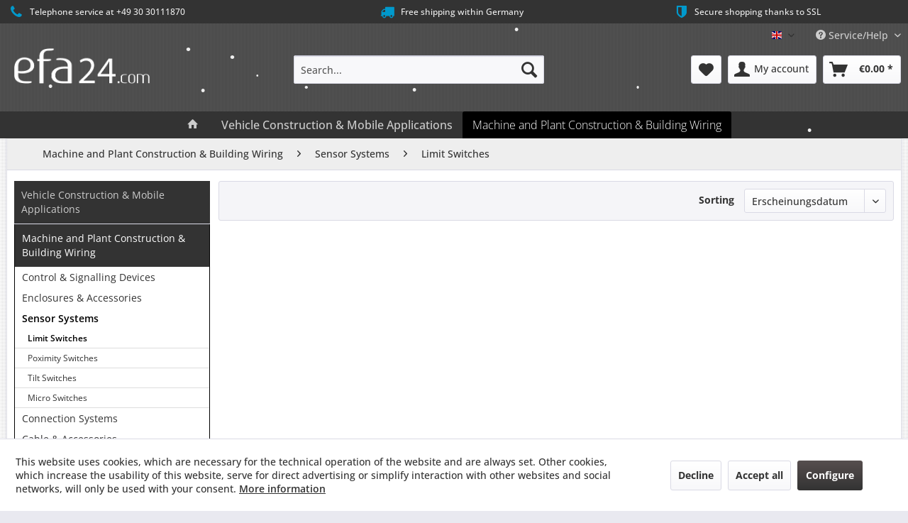

--- FILE ---
content_type: text/html; charset=UTF-8
request_url: https://efa24.com/de/en/machine-and-plant-construction-building-wiring/sensor-systems/limit-switches/
body_size: 13471
content:
<!DOCTYPE html> <html class="no-js" lang="en" itemscope="itemscope" itemtype="https://schema.org/WebPage"> <head> <meta charset="utf-8"> <meta name="author" content="" /> <meta name="robots" content="index,follow" /> <meta name="revisit-after" content="15 days" /> <meta name="keywords" content="" /> <meta name="description" content="" />  <meta name="referrer" strict-origin-when-cross-origin"> <meta property="og:type" content="product.group" /> <meta property="og:site_name" content="efa24.com" /> <meta property="og:title" content="Limit Switches" /> <meta property="og:description" content="" /> <meta name="twitter:card" content="product" /> <meta name="twitter:site" content="efa24.com" /> <meta name="twitter:title" content="Limit Switches" /> <meta name="twitter:description" content="" /> <meta property="og:image" content="https://efa24.com/de/media/image/d1/c8/7d/efa24-com_logo669itvVCxf0JE.png" /> <meta name="twitter:image" content="https://efa24.com/de/media/image/d1/c8/7d/efa24-com_logo669itvVCxf0JE.png" /> <meta itemprop="copyrightHolder" content="efa24.com" /> <meta itemprop="copyrightYear" content="2014" /> <meta itemprop="isFamilyFriendly" content="True" /> <meta itemprop="image" content="https://efa24.com/de/media/image/d1/c8/7d/efa24-com_logo669itvVCxf0JE.png" /> <meta name="viewport" content="width=device-width, initial-scale=1.0"> <meta name="mobile-web-app-capable" content="yes"> <meta name="apple-mobile-web-app-title" content="efa24.com"> <meta name="apple-mobile-web-app-capable" content="yes"> <meta name="apple-mobile-web-app-status-bar-style" content="default"> <link rel="apple-touch-icon-precomposed" href="https://efa24.com/de/media/image/44/44/c7/logo_stripes_efa_groesser_fuer_icon.png"> <link rel="shortcut icon" href="https://efa24.com/de/media/unknown/7c/29/11/logo_stripes_efa_groesser_fuer_icon.ico"> <meta name="msapplication-navbutton-color" content="#333" /> <meta name="application-name" content="efa24.com" /> <meta name="msapplication-starturl" content="https://efa24.com/de/en/" /> <meta name="msapplication-window" content="width=1024;height=768" /> <meta name="msapplication-TileImage" content="https://efa24.com/de/media/image/44/44/c7/logo_stripes_efa_groesser_fuer_icon.png"> <meta name="msapplication-TileColor" content="#333"> <meta name="theme-color" content="#333" /> <link rel="canonical" href="https://efa24.com/de/en/machine-and-plant-construction-building-wiring/sensor-systems/limit-switches/"/> <title itemprop="name">Limit Switches | Sensor Systems | Machine and Plant Construction & Building Wiring | efa24.com</title> <link href="/de/web/cache/1769427866_2e8c2065a6ef5d79ea3133ed3b277d3b.css" media="all" rel="stylesheet" type="text/css" /> <link href="https://efa24.com/de/themes/Frontend/Efade/frontend/_public/src/css/efa24_de_sw_v5.css" media="all" rel="stylesheet" type="text/css" /> <style type="text/css"> .emotion--banner-slider .banner-slider--banner {margin-top:-0.5px;} .product--info .product--info-item.product--sku {height:50px;} .sArticle_description_listing {display:none !important;} .box--minimal .product--price-info .price--unit {height: auto;} .logout--not-user.blocked--link, .logout--user-name.blocked--link {display:none;} .account--menu .navigation--logout-personalized {float:left;} .start {text-align:center;font-size:2rem;} #minimized-trustbadge-98e3dadd90eb493088abdc5597a70810 {margin-right:-20px !important;margin-bottom:-50px !important;} .notfound {text-align:center;padding:50px;} .notfoundtype {font-size: 1.5rem;padding: 20px 50px;border: solid 1px #cdcdcd;border-radius: 10px;} body.is--ctl-checkout.is--act-cart .content--title {border-bottom:0;} .account--menu .navigation--link.link--logout {margin:0rem 0rem 0rem 0rem;border-top: 0px solid #dadae5;} .account--menu.is--personalized .navigation--logout {margin-left:15px;} .is--primary.is--small {width:10%;} .smaller {margin-left:0px;font-size: 0.75rem;} .form--ajax-loader {display:none;} .column--newsletter {display:none;} .footer-main .footer--column { width: 33%; } .detail_bild_hinweis {display:none;} /*body.is--ctl-newsletter .page-wrap {display:none;visibility: hidden;}*/ .admin-bar #PagePeel{top:27px;} .Herstellerangaben table {width:100%;} .stripe-element-card-number.panel--td.StripeElement.StripeElement--empty {background-color:#efefef !important;padding:10px !important;border:solid 1px #cdcdcd !important;border-radius:5px;} .stripe-element-card-number.panel--td.StripeElement.StripeElement--invalid {background-color:#efefef !important;padding:10px !important;border:solid 1px #cdcdcd !important;border-radius:5px;} .stripe-element-card-number.panel--td.StripeElement.StripeElement--focus {background-color:#efefef !important;padding:10px !important;border:solid 1px #cdcdcd !important;border-radius:5px;} .stripe-element-card-expiry.panel--td.StripeElement.StripeElement--empty {background-color:#efefef !important;padding:10px !important;border:solid 1px #cdcdcd !important;border-radius:5px;} .stripe-element-card-expiry.panel--td.StripeElement.StripeElement--invalid {background-color:#efefef !important;padding:10px !important;border:solid 1px #cdcdcd !important;border-radius:5px;} .stripe-element-card-expiry.panel--td.StripeElement.StripeElement--focus {background-color:#efefef !important;padding:10px !important;border:solid 1px #cdcdcd !important;border-radius:5px;} .stripe-element-card-cvc.panel--td.StripeElement.StripeElement--empty {background-color:#efefef !important;padding:10px !important;border:solid 1px #cdcdcd !important;border-radius:5px;} .stripe-element-card-cvc.panel--td.StripeElement.StripeElement--invalid {background-color:#efefef !important;padding:10px !important;border:solid 1px #cdcdcd !important;border-radius:5px;} .stripe-element-card-cvc.panel--td.StripeElement.StripeElement--focus {background-color:#efefef !important;padding:10px !important;border:solid 1px #cdcdcd !important;border-radius:5px;} .stripe-element-card-number.panel--td.StripeElement.StripeElement--empty::placeholder {color:#aaa !important;} </style> </head> <body class="is--ctl-listing is--act-index" > <div class="page-wrap"> <noscript class="noscript-main"> <div class="alert is--warning"> <div class="alert--icon"> <i class="icon--element icon--warning"></i> </div> <div class="alert--content"> To be able to use efa24.com in full range, we recommend activating Javascript in your browser. </div> </div> </noscript> <header class="header-main"> <style type="text/css"> i.wcb {color: #09c;font-size: 20px } .WCB-Item {color: #eee;background: #333;font-size: 12px } .WCB-Item a {color: #eee; } </style> <div class="CB-container" style="background: #333;border-bottom: 0px solid #333333"> <div class="wcon-bar" style="height: 33px;line-height: 33px;" > <p class="WCB-Item WCB-first wcb-left1-3 list-group-item wcb-count3" href="#"><i class="wcb wcb-phone wcb-fw wcb-ring" aria-hidden="true"></i>&nbsp; Telephone service at +49 30 30111870</p> <p class="WCB-Item WCB-center wcb-left2-3 list-group-item wcb-count3" href="#"><i class="wcb wcb-truck wcb-fw " aria-hidden="true"></i>&nbsp; Free shipping within Germany</p> <p class="WCB-Item WCB-center wcb-left3-3 list-group-item wcb-count3" href="#"><i class="wcb wcb-shield wcb-fw wcb-flip-horizontal" aria-hidden="true"></i>&nbsp; Secure shopping thanks to SSL</p> </div> </div> <div class="top-bar"> <div class="container block-group"> <nav class="top-bar--navigation block" role="menubar">  <div class="top-bar--language navigation--entry"> <form method="post" class="language--form"> <div class="field--select"> <div class="language--flag en_GB">English</div> <div class="select-field"> <select name="__shop" class="language--select" data-auto-submit="true"> <option value="1" > Deutsch </option> <option value="3" selected="selected"> English </option> </select> </div> <input type="hidden" name="__redirect" value="1"> </div> </form> </div>  <div class="navigation--entry entry--compare is--hidden" role="menuitem" aria-haspopup="true" data-drop-down-menu="true">   </div> <div class="navigation--entry entry--service has--drop-down" role="menuitem" aria-haspopup="true" data-drop-down-menu="true"> <i class="icon--service"></i> Service/Help <ul class="service--list is--rounded" role="menu"> <li class="service--entry" role="menuitem"> <a class="service--link" href="https://efa24.com/de/en/agb" title="AGB" > AGB </a> </li> <li class="service--entry" role="menuitem"> <a class="service--link" href="https://efa24.com/de/en/impressum" title="Impressum" > Impressum </a> </li> <li class="service--entry" role="menuitem"> <a class="service--link" href="https://efa24.com/de/en/versand" title="Versand" > Versand </a> </li> <li class="service--entry" role="menuitem"> <a class="service--link" href="https://efa24.com/de/en/payment" title="Payment" > Payment </a> </li> <li class="service--entry" role="menuitem"> <a class="service--link" href="https://efa24.com/de/en/datenschutzerklaerung" title="Datenschutzerklärung" > Datenschutzerklärung </a> </li> <li class="service--entry" role="menuitem"> <a class="service--link" href="https://efa24.com/de/en/contact" title="Contact" target="_self"> Contact </a> </li> <li class="service--entry" role="menuitem"> <a class="service--link" href="https://efa24.com/de/en/battery-note" title="Battery note" > Battery note </a> </li> <li class="service--entry" role="menuitem"> <a class="service--link" href="https://efa-industries.com/" title="efa industries " rel="nofollow noopener"> efa industries </a> </li> <li class="service--entry" role="menuitem"> <a class="service--link" href="https://efa24.com/de/en/sitemap" title="Site Map" > Site Map </a> </li> <li class="service--entry" role="menuitem"> <a class="service--link" href="http://www.efa-controls.com/" title="efa controls" rel="nofollow noopener"> efa controls </a> </li> <li class="service--entry" role="menuitem"> <a class="service--link" href="javascript:openCookieConsentManager()" title="Cookie preferences" > Cookie preferences </a> </li> </ul> </div> </nav> </div> </div> <div class="container header--navigation"> <div class="logo-main block-group" role="banner"> <div class="logo--shop block"> <a class="logo--link" href="https://efa24.com/de/en/" title="efa24.com - Switch to homepage"> <picture> <source srcset="https://efa24.com/de/media/image/d1/c8/7d/efa24-com_logo669itvVCxf0JE.png" media="(min-width: 78.75em)"> <source srcset="https://efa24.com/de/media/image/d1/c8/7d/efa24-com_logo669itvVCxf0JE.png" media="(min-width: 64em)"> <source srcset="https://efa24.com/de/media/image/d1/c8/7d/efa24-com_logo669itvVCxf0JE.png" media="(min-width: 48em)"> <img srcset="https://efa24.com/de/media/image/d1/c8/7d/efa24-com_logo669itvVCxf0JE.png" alt="efa24.com - Switch to homepage" /> </picture> </a> </div> </div> <nav class="shop--navigation block-group"> <ul class="navigation--list block-group" role="menubar"> <li class="navigation--entry entry--menu-left" role="menuitem"> <a class="entry--link entry--trigger btn is--icon-left" href="#offcanvas--left" data-offcanvas="true" data-offCanvasSelector=".sidebar-main" aria-label="Menu"> <i class="icon--menu"></i> Menu </a> </li> <li class="navigation--entry entry--search" role="menuitem" data-search="true" aria-haspopup="true" data-minLength="4"> <a class="btn entry--link entry--trigger" href="#show-hide--search" title="Show / close search" aria-label="Show / close search"> <i class="icon--search"></i> <span class="search--display">Search</span> </a> <form action="/de/en/search" method="get" class="main-search--form"> <input type="search" name="sSearch" aria-label="Search..." class="main-search--field" autocomplete="off" autocapitalize="off" placeholder="Search..." maxlength="30" /> <button type="submit" class="main-search--button" aria-label="Search"> <i class="icon--search"></i> <span class="main-search--text">Search</span> </button> <div class="form--ajax-loader">&nbsp;</div> </form> <div class="main-search--results"></div> </li>  <li class="navigation--entry entry--notepad" role="menuitem"> <a href="https://efa24.com/de/en/note" title="Wish list" aria-label="Wish list" class="btn"> <i class="icon--heart"></i> </a> </li> <li class="navigation--entry entry--account with-slt" role="menuitem" data-offcanvas="true" data-offCanvasSelector=".account--dropdown-navigation"> <a href="https://efa24.com/de/en/account" title="My account" aria-label="My account" class="btn is--icon-left entry--link account--link"> <i class="icon--account"></i> <span class="account--display"> My account </span> </a> <div class="account--dropdown-navigation"> <div class="navigation--smartphone"> <div class="entry--close-off-canvas"> <a href="#close-account-menu" class="account--close-off-canvas" title="Close menu" aria-label="Close menu"> Close menu <i class="icon--arrow-right"></i> </a> </div> </div> <div class="account--menu is--rounded is--personalized"> <span class="navigation--headline"> My account </span> <div class="account--menu-container"> <ul class="sidebar--navigation navigation--list is--level0 show--active-items"> <li class="navigation--entry"> <span class="navigation--signin"> <a href="https://efa24.com/de/en/account#hide-registration" class="blocked--link btn is--primary navigation--signin-btn" data-collapseTarget="#registration" data-action="close"> Sign in </a> <span class="navigation--register"> or <a href="https://efa24.com/de/en/account#show-registration" class="blocked--link" data-collapseTarget="#registration" data-action="open"> register </a> </span> </span> </li> <li class="navigation--entry"> <a href="https://efa24.com/de/en/account" title="Overview" class="navigation--link"> Overview </a> </li> <li class="navigation--entry"> <a href="https://efa24.com/de/en/account/profile" title="Profile" class="navigation--link" rel="nofollow"> Profile </a> </li> <li class="navigation--entry"> <a href="https://efa24.com/de/en/address/index/sidebar/" title="Addresses" class="navigation--link" rel="nofollow"> Addresses </a> </li> <li class="navigation--entry"> <a href="https://efa24.com/de/en/account/payment" title="Payment methods" class="navigation--link" rel="nofollow"> Payment methods </a> </li> <li class="navigation--entry"> <a href="https://efa24.com/de/en/account/orders" title="Orders " class="navigation--link" rel="nofollow"> Orders </a> </li> <li class="navigation--entry"> <a href="https://efa24.com/de/en/note" title="Wish list" class="navigation--link" rel="nofollow"> Wish list </a> </li> </ul> </div> </div> </div> </li> <li class="navigation--entry entry--cart" role="menuitem"> <a class="btn is--icon-left cart--link" href="https://efa24.com/de/en/checkout/cart" title="Shopping cart" aria-label="Shopping cart"> <span class="cart--display"> Shopping cart </span> <span class="badge is--primary is--minimal cart--quantity is--hidden">0</span> <i class="icon--basket"></i> <span class="cart--amount"> &euro;0.00 * </span> </a> <div class="ajax-loader">&nbsp;</div> </li>  </ul> </nav> <div class="container--ajax-cart" data-collapse-cart="true" data-displayMode="offcanvas"></div> </div> </header> <nav class="navigation-main"> <div class="container" data-menu-scroller="true" data-listSelector=".navigation--list.container" data-viewPortSelector=".navigation--list-wrapper"> <div class="navigation--list-wrapper"> <ul class="navigation--list container" role="menubar" itemscope="itemscope" itemtype="https://schema.org/SiteNavigationElement"> <li class="navigation--entry is--home" role="menuitem"> <a class="navigation--link is--first" href="https://efa24.com/de/en/" title="Home" itemprop="url"> <i class="icon--house"></i> </a> </li> <li class="navigation--entry" role="menuitem"><a class="navigation--link" href="https://efa24.com/de/en/vehicle-construction-mobile-applications/" title="Vehicle Construction & Mobile Applications" aria-label="Vehicle Construction & Mobile Applications" itemprop="url"><span itemprop="name">Vehicle Construction & Mobile Applications</span></a></li><li class="navigation--entry is--active" role="menuitem"><a class="navigation--link is--active" href="https://efa24.com/de/en/machine-and-plant-construction-building-wiring/" title="Machine and Plant Construction & Building Wiring" aria-label="Machine and Plant Construction & Building Wiring" itemprop="url"><span itemprop="name">Machine and Plant Construction & Building Wiring</span></a></li> </ul> </div> <div class="advanced-menu" data-advanced-menu="true" data-hoverDelay="250"> <div class="menu--container"> <div class="button-container"> <a href="https://efa24.com/de/en/vehicle-construction-mobile-applications/" class="button--category" aria-label="To category Vehicle Construction &amp; Mobile Applications" title="To category Vehicle Construction &amp; Mobile Applications"> <i class="icon--arrow-right"></i> To category Vehicle Construction & Mobile Applications </a> <span class="button--close"> <i class="icon--cross"></i> </span> </div> <div class="content--wrapper has--content"> <ul class="menu--list menu--level-0 columns--4" style="width: 100%;"> <li class="menu--list-item item--level-0" style="width: 100%"> <a href="https://efa24.com/de/en/vehicle-construction-mobile-applications/control-signalling-devices/" class="menu--list-item-link" aria-label="Control &amp; Signalling Devices" title="Control &amp; Signalling Devices">Control & Signalling Devices</a> <ul class="menu--list menu--level-1 columns--4"> <li class="menu--list-item item--level-1"> <a href="https://efa24.com/de/en/vehicle-construction-mobile-applications/control-signalling-devices/switches/" class="menu--list-item-link" aria-label="Switches" title="Switches">Switches</a> </li> <li class="menu--list-item item--level-1"> <a href="https://efa24.com/de/en/vehicle-construction-mobile-applications/control-signalling-devices/toggle-switches/" class="menu--list-item-link" aria-label="Toggle Switches" title="Toggle Switches">Toggle Switches</a> </li> <li class="menu--list-item item--level-1"> <a href="https://efa24.com/de/en/vehicle-construction-mobile-applications/control-signalling-devices/pilot-lights/" class="menu--list-item-link" aria-label="Pilot Lights" title="Pilot Lights">Pilot Lights</a> </li> </ul> </li> <li class="menu--list-item item--level-0" style="width: 100%"> <a href="https://efa24.com/de/en/vehicle-construction-mobile-applications/enclosures-accessories/" class="menu--list-item-link" aria-label="Enclosures &amp; Accessories" title="Enclosures &amp; Accessories">Enclosures & Accessories</a> <ul class="menu--list menu--level-1 columns--4"> <li class="menu--list-item item--level-1"> <a href="https://efa24.com/de/en/vehicle-construction-mobile-applications/enclosures-accessories/metal/" class="menu--list-item-link" aria-label="Metal" title="Metal">Metal</a> </li> <li class="menu--list-item item--level-1"> <a href="https://efa24.com/de/en/vehicle-construction-mobile-applications/enclosures-accessories/plastic/" class="menu--list-item-link" aria-label="Plastic" title="Plastic">Plastic</a> </li> <li class="menu--list-item item--level-1"> <a href="https://efa24.com/de/en/vehicle-construction-mobile-applications/enclosures-accessories/accessories/" class="menu--list-item-link" aria-label="Accessories" title="Accessories">Accessories</a> </li> </ul> </li> <li class="menu--list-item item--level-0" style="width: 100%"> <a href="https://efa24.com/de/en/vehicle-construction-mobile-applications/sensor-systems/" class="menu--list-item-link" aria-label="Sensor Systems" title="Sensor Systems">Sensor Systems</a> <ul class="menu--list menu--level-1 columns--4"> <li class="menu--list-item item--level-1"> <a href="https://efa24.com/de/en/vehicle-construction-mobile-applications/sensor-systems/limit-switches/" class="menu--list-item-link" aria-label="Limit Switches" title="Limit Switches">Limit Switches</a> </li> <li class="menu--list-item item--level-1"> <a href="https://efa24.com/de/en/vehicle-construction-mobile-applications/sensor-systems/poximity-switches/" class="menu--list-item-link" aria-label="Poximity Switches" title="Poximity Switches">Poximity Switches</a> </li> <li class="menu--list-item item--level-1"> <a href="https://efa24.com/de/en/vehicle-construction-mobile-applications/sensor-systems/tilt-switches/" class="menu--list-item-link" aria-label="Tilt Switches" title="Tilt Switches">Tilt Switches</a> </li> <li class="menu--list-item item--level-1"> <a href="https://efa24.com/de/en/vehicle-construction-mobile-applications/sensor-systems/micro-switches/" class="menu--list-item-link" aria-label="Micro Switches" title="Micro Switches">Micro Switches</a> </li> </ul> </li> <li class="menu--list-item item--level-0" style="width: 100%"> <a href="https://efa24.com/de/en/vehicle-construction-mobile-applications/connection-systems/" class="menu--list-item-link" aria-label="Connection Systems" title="Connection Systems">Connection Systems</a> <ul class="menu--list menu--level-1 columns--4"> <li class="menu--list-item item--level-1"> <a href="https://efa24.com/de/en/vehicle-construction-mobile-applications/connection-systems/connectors/" class="menu--list-item-link" aria-label="Connectors" title="Connectors">Connectors</a> </li> <li class="menu--list-item item--level-1"> <a href="https://efa24.com/de/en/vehicle-construction-mobile-applications/connection-systems/terminal-blocks/" class="menu--list-item-link" aria-label="Terminal Blocks" title="Terminal Blocks">Terminal Blocks</a> </li> </ul> </li> <li class="menu--list-item item--level-0" style="width: 100%"> <a href="https://efa24.com/de/en/vehicle-construction-mobile-applications/cable-accessories/" class="menu--list-item-link" aria-label="Cable &amp; Accessories" title="Cable &amp; Accessories">Cable & Accessories</a> <ul class="menu--list menu--level-1 columns--4"> <li class="menu--list-item item--level-1"> <a href="https://efa24.com/de/en/vehicle-construction-mobile-applications/cable-accessories/conduit-systems/" class="menu--list-item-link" aria-label="Conduit Systems" title="Conduit Systems">Conduit Systems</a> </li> <li class="menu--list-item item--level-1"> <a href="https://efa24.com/de/en/vehicle-construction-mobile-applications/cable-accessories/cable-glands/" class="menu--list-item-link" aria-label="Cable Glands" title="Cable Glands">Cable Glands</a> </li> </ul> </li> <li class="menu--list-item item--level-0" style="width: 100%"> <a href="https://efa24.com/de/en/vehicle-construction-mobile-applications/batteries-accessories/" class="menu--list-item-link" aria-label="Batteries &amp; Accessories" title="Batteries &amp; Accessories">Batteries & Accessories</a> <ul class="menu--list menu--level-1 columns--4"> <li class="menu--list-item item--level-1"> <a href="https://efa24.com/de/en/vehicle-construction-mobile-applications/batteries-accessories/varta/" class="menu--list-item-link" aria-label="VARTA" title="VARTA">VARTA</a> </li> <li class="menu--list-item item--level-1"> <a href="https://efa24.com/de/en/vehicle-construction-mobile-applications/batteries-accessories/battery-charger/" class="menu--list-item-link" aria-label="Battery Charger" title="Battery Charger">Battery Charger</a> </li> <li class="menu--list-item item--level-1"> <a href="https://efa24.com/de/en/vehicle-construction-mobile-applications/batteries-accessories/status-displays-counters/" class="menu--list-item-link" aria-label="Status Displays &amp; Counters" title="Status Displays &amp; Counters">Status Displays & Counters</a> </li> <li class="menu--list-item item--level-1"> <a href="https://efa24.com/de/en/vehicle-construction-mobile-applications/batteries-accessories/voltage-converter/" class="menu--list-item-link" aria-label="Voltage Converter" title="Voltage Converter">Voltage Converter</a> </li> </ul> </li> <li class="menu--list-item item--level-0" style="width: 100%"> <a href="https://efa24.com/de/en/vehicle-construction-mobile-applications/relays-fuses/" class="menu--list-item-link" aria-label="Relays &amp; Fuses" title="Relays &amp; Fuses">Relays & Fuses</a> <ul class="menu--list menu--level-1 columns--4"> <li class="menu--list-item item--level-1"> <a href="https://efa24.com/de/en/vehicle-construction-mobile-applications/relays-fuses/relays/" class="menu--list-item-link" aria-label="Relays" title="Relays">Relays</a> </li> <li class="menu--list-item item--level-1"> <a href="https://efa24.com/de/en/vehicle-construction-mobile-applications/relays-fuses/fuses/" class="menu--list-item-link" aria-label="Fuses" title="Fuses">Fuses</a> </li> <li class="menu--list-item item--level-1"> <a href="https://efa24.com/de/en/vehicle-construction-mobile-applications/relays-fuses/circuit-breaker/" class="menu--list-item-link" aria-label="Circuit Breaker" title="Circuit Breaker">Circuit Breaker</a> </li> </ul> </li> <li class="menu--list-item item--level-0" style="width: 100%"> <a href="https://efa24.com/de/en/vehicle-construction-mobile-applications/safety-accessories/" class="menu--list-item-link" aria-label="Safety &amp; Accessories" title="Safety &amp; Accessories">Safety & Accessories</a> <ul class="menu--list menu--level-1 columns--4"> <li class="menu--list-item item--level-1"> <a href="https://efa24.com/de/en/vehicle-construction-mobile-applications/safety-accessories/camera-systems/" class="menu--list-item-link" aria-label="Camera Systems" title="Camera Systems">Camera Systems</a> </li> <li class="menu--list-item item--level-1"> <a href="https://efa24.com/de/en/vehicle-construction-mobile-applications/safety-accessories/safety-grip/" class="menu--list-item-link" aria-label="Safety Grip" title="Safety Grip">Safety Grip</a> </li> <li class="menu--list-item item--level-1"> <a href="https://efa24.com/de/en/vehicle-construction-mobile-applications/safety-accessories/basket-load-monitoring/" class="menu--list-item-link" aria-label="Basket-Load Monitoring" title="Basket-Load Monitoring">Basket-Load Monitoring</a> </li> <li class="menu--list-item item--level-1"> <a href="https://efa24.com/de/en/vehicle-construction-mobile-applications/safety-accessories/tape/" class="menu--list-item-link" aria-label="Tape" title="Tape">Tape</a> </li> <li class="menu--list-item item--level-1"> <a href="https://efa24.com/de/en/vehicle-construction-mobile-applications/safety-accessories/security/" class="menu--list-item-link" aria-label="Security" title="Security">Security</a> </li> <li class="menu--list-item item--level-1"> <a href="https://efa24.com/de/en/vehicle-construction-mobile-applications/safety-accessories/water-tanks/" class="menu--list-item-link" aria-label="Water Tanks" title="Water Tanks">Water Tanks</a> </li> <li class="menu--list-item item--level-1"> <a href="https://efa24.com/de/en/vehicle-construction-mobile-applications/safety-accessories/document-boxes/" class="menu--list-item-link" aria-label="Document boxes" title="Document boxes">Document boxes</a> </li> <li class="menu--list-item item--level-1"> <a href="https://efa24.com/de/en/vehicle-construction-mobile-applications/safety-accessories/toolboxes/" class="menu--list-item-link" aria-label="Toolboxes" title="Toolboxes">Toolboxes</a> </li> <li class="menu--list-item item--level-1"> <a href="https://efa24.com/de/en/vehicle-construction-mobile-applications/safety-accessories/holders-rear-view-mirrors/" class="menu--list-item-link" aria-label="Holders &amp; Rear View Mirrors" title="Holders &amp; Rear View Mirrors">Holders & Rear View Mirrors</a> </li> <li class="menu--list-item item--level-1"> <a href="https://efa24.com/de/en/vehicle-construction-mobile-applications/safety-accessories/car-radio-navigation/" class="menu--list-item-link" aria-label="Car Radio &amp; Navigation" title="Car Radio &amp; Navigation">Car Radio & Navigation</a> </li> <li class="menu--list-item item--level-1"> <a href="https://efa24.com/de/en/vehicle-construction-mobile-applications/safety-accessories/intercom-systems/" class="menu--list-item-link" aria-label="Intercom Systems" title="Intercom Systems">Intercom Systems</a> </li> </ul> </li> <li class="menu--list-item item--level-0" style="width: 100%"> <a href="https://efa24.com/de/en/vehicle-construction-mobile-applications/lighting/" class="menu--list-item-link" aria-label="Lighting" title="Lighting">Lighting</a> <ul class="menu--list menu--level-1 columns--4"> <li class="menu--list-item item--level-1"> <a href="https://efa24.com/de/en/vehicle-construction-mobile-applications/lighting/beacon-lights/" class="menu--list-item-link" aria-label="Beacon Lights" title="Beacon Lights">Beacon Lights</a> </li> <li class="menu--list-item item--level-1"> <a href="https://efa24.com/de/en/vehicle-construction-mobile-applications/lighting/strobe-lights/" class="menu--list-item-link" aria-label="Strobe Lights" title="Strobe Lights">Strobe Lights</a> </li> <li class="menu--list-item item--level-1"> <a href="https://efa24.com/de/en/vehicle-construction-mobile-applications/lighting/working-lights/" class="menu--list-item-link" aria-label="Working Lights" title="Working Lights">Working Lights</a> </li> <li class="menu--list-item item--level-1"> <a href="https://efa24.com/de/en/vehicle-construction-mobile-applications/lighting/reflectors/" class="menu--list-item-link" aria-label="Reflectors" title="Reflectors">Reflectors</a> </li> <li class="menu--list-item item--level-1"> <a href="https://efa24.com/de/en/vehicle-construction-mobile-applications/lighting/number-plate-lights/" class="menu--list-item-link" aria-label="Number Plate Lights" title="Number Plate Lights">Number Plate Lights</a> </li> <li class="menu--list-item item--level-1"> <a href="https://efa24.com/de/en/vehicle-construction-mobile-applications/lighting/interior-lighting/" class="menu--list-item-link" aria-label="Interior Lighting" title="Interior Lighting">Interior Lighting</a> </li> <li class="menu--list-item item--level-1"> <a href="https://efa24.com/de/en/vehicle-construction-mobile-applications/lighting/accessories/" class="menu--list-item-link" aria-label="Accessories" title="Accessories">Accessories</a> </li> </ul> </li> <li class="menu--list-item item--level-0" style="width: 100%"> <a href="https://efa24.com/de/en/vehicle-construction-mobile-applications/acoustic-alarms/" class="menu--list-item-link" aria-label="Acoustic Alarms" title="Acoustic Alarms">Acoustic Alarms</a> <ul class="menu--list menu--level-1 columns--4"> <li class="menu--list-item item--level-1"> <a href="https://efa24.com/de/en/vehicle-construction-mobile-applications/acoustic-alarms/buzzer/" class="menu--list-item-link" aria-label="Buzzer" title="Buzzer">Buzzer</a> </li> <li class="menu--list-item item--level-1"> <a href="https://efa24.com/de/en/vehicle-construction-mobile-applications/acoustic-alarms/reversing-alarms/" class="menu--list-item-link" aria-label="Reversing Alarms" title="Reversing Alarms">Reversing Alarms</a> </li> <li class="menu--list-item item--level-1"> <a href="https://efa24.com/de/en/vehicle-construction-mobile-applications/acoustic-alarms/horns/" class="menu--list-item-link" aria-label="Horns" title="Horns">Horns</a> </li> <li class="menu--list-item item--level-1"> <a href="https://efa24.com/de/en/vehicle-construction-mobile-applications/acoustic-alarms/alarms-for-extreme-conditions/" class="menu--list-item-link" aria-label="Alarms for Extreme Conditions" title="Alarms for Extreme Conditions">Alarms for Extreme Conditions</a> </li> </ul> </li> <li class="menu--list-item item--level-0" style="width: 100%"> <a href="https://efa24.com/de/en/vehicle-construction-mobile-applications/remainder/" class="menu--list-item-link" aria-label="Remainder" title="Remainder">Remainder</a> <ul class="menu--list menu--level-1 columns--4"> <li class="menu--list-item item--level-1"> <a href="https://efa24.com/de/en/vehicle-construction-mobile-applications/remainder/schneider-telemecanique/" class="menu--list-item-link" aria-label="Schneider Telemecanique" title="Schneider Telemecanique">Schneider Telemecanique</a> </li> <li class="menu--list-item item--level-1"> <a href="https://efa24.com/de/en/vehicle-construction-mobile-applications/remainder/other-products/" class="menu--list-item-link" aria-label="Other Products" title="Other Products">Other Products</a> </li> </ul> </li> <li class="menu--list-item item--level-0" style="width: 100%"> <a href="https://efa24.com/de/en/vehicle-construction-mobile-applications/promotional-offer/" class="menu--list-item-link" aria-label="Promotional Offer" title="Promotional Offer">Promotional Offer</a> </li> </ul> </div> </div> <div class="menu--container"> <div class="button-container"> <a href="https://efa24.com/de/en/machine-and-plant-construction-building-wiring/" class="button--category" aria-label="To category Machine and Plant Construction &amp; Building Wiring" title="To category Machine and Plant Construction &amp; Building Wiring"> <i class="icon--arrow-right"></i> To category Machine and Plant Construction & Building Wiring </a> <span class="button--close"> <i class="icon--cross"></i> </span> </div> <div class="content--wrapper has--content"> <ul class="menu--list menu--level-0 columns--4" style="width: 100%;"> <li class="menu--list-item item--level-0" style="width: 100%"> <a href="https://efa24.com/de/en/machine-and-plant-construction-building-wiring/control-signalling-devices/" class="menu--list-item-link" aria-label="Control &amp; Signalling Devices" title="Control &amp; Signalling Devices">Control & Signalling Devices</a> <ul class="menu--list menu--level-1 columns--4"> <li class="menu--list-item item--level-1"> <a href="https://efa24.com/de/en/machine-and-plant-construction-building-wiring/control-signalling-devices/switches/" class="menu--list-item-link" aria-label="Switches" title="Switches">Switches</a> </li> <li class="menu--list-item item--level-1"> <a href="https://efa24.com/de/en/machine-and-plant-construction-building-wiring/control-signalling-devices/toggle-switches/" class="menu--list-item-link" aria-label="Toggle Switches" title="Toggle Switches">Toggle Switches</a> </li> <li class="menu--list-item item--level-1"> <a href="https://efa24.com/de/en/machine-and-plant-construction-building-wiring/control-signalling-devices/pilot-lights/" class="menu--list-item-link" aria-label="Pilot Lights" title="Pilot Lights">Pilot Lights</a> </li> </ul> </li> <li class="menu--list-item item--level-0" style="width: 100%"> <a href="https://efa24.com/de/en/machine-and-plant-construction-building-wiring/enclosures-accessories/" class="menu--list-item-link" aria-label="Enclosures &amp; Accessories" title="Enclosures &amp; Accessories">Enclosures & Accessories</a> <ul class="menu--list menu--level-1 columns--4"> <li class="menu--list-item item--level-1"> <a href="https://efa24.com/de/en/machine-and-plant-construction-building-wiring/enclosures-accessories/metal/" class="menu--list-item-link" aria-label="Metal" title="Metal">Metal</a> </li> <li class="menu--list-item item--level-1"> <a href="https://efa24.com/de/en/machine-and-plant-construction-building-wiring/enclosures-accessories/plastic/" class="menu--list-item-link" aria-label="Plastic" title="Plastic">Plastic</a> </li> <li class="menu--list-item item--level-1"> <a href="https://efa24.com/de/en/machine-and-plant-construction-building-wiring/enclosures-accessories/accessories/" class="menu--list-item-link" aria-label="Accessories" title="Accessories">Accessories</a> </li> </ul> </li> <li class="menu--list-item item--level-0" style="width: 100%"> <a href="https://efa24.com/de/en/machine-and-plant-construction-building-wiring/sensor-systems/" class="menu--list-item-link" aria-label="Sensor Systems" title="Sensor Systems">Sensor Systems</a> <ul class="menu--list menu--level-1 columns--4"> <li class="menu--list-item item--level-1"> <a href="https://efa24.com/de/en/machine-and-plant-construction-building-wiring/sensor-systems/limit-switches/" class="menu--list-item-link" aria-label="Limit Switches" title="Limit Switches">Limit Switches</a> </li> <li class="menu--list-item item--level-1"> <a href="https://efa24.com/de/en/machine-and-plant-construction-building-wiring/sensor-systems/poximity-switches/" class="menu--list-item-link" aria-label="Poximity Switches" title="Poximity Switches">Poximity Switches</a> </li> <li class="menu--list-item item--level-1"> <a href="https://efa24.com/de/en/machine-and-plant-construction-building-wiring/sensor-systems/tilt-switches/" class="menu--list-item-link" aria-label="Tilt Switches" title="Tilt Switches">Tilt Switches</a> </li> <li class="menu--list-item item--level-1"> <a href="https://efa24.com/de/en/machine-and-plant-construction-building-wiring/sensor-systems/micro-switches/" class="menu--list-item-link" aria-label="Micro Switches" title="Micro Switches">Micro Switches</a> </li> </ul> </li> <li class="menu--list-item item--level-0" style="width: 100%"> <a href="https://efa24.com/de/en/machine-and-plant-construction-building-wiring/connection-systems/" class="menu--list-item-link" aria-label="Connection Systems" title="Connection Systems">Connection Systems</a> <ul class="menu--list menu--level-1 columns--4"> <li class="menu--list-item item--level-1"> <a href="https://efa24.com/de/en/machine-and-plant-construction-building-wiring/connection-systems/connectors/" class="menu--list-item-link" aria-label="Connectors" title="Connectors">Connectors</a> </li> <li class="menu--list-item item--level-1"> <a href="https://efa24.com/de/en/machine-and-plant-construction-building-wiring/connection-systems/terminal-blocks/" class="menu--list-item-link" aria-label="Terminal Blocks" title="Terminal Blocks">Terminal Blocks</a> </li> </ul> </li> <li class="menu--list-item item--level-0" style="width: 100%"> <a href="https://efa24.com/de/en/machine-and-plant-construction-building-wiring/cable-accessories/" class="menu--list-item-link" aria-label="Cable &amp; Accessories" title="Cable &amp; Accessories">Cable & Accessories</a> <ul class="menu--list menu--level-1 columns--4"> <li class="menu--list-item item--level-1"> <a href="https://efa24.com/de/en/machine-and-plant-construction-building-wiring/cable-accessories/conduit-systems/" class="menu--list-item-link" aria-label="Conduit Systems" title="Conduit Systems">Conduit Systems</a> </li> <li class="menu--list-item item--level-1"> <a href="https://efa24.com/de/en/machine-and-plant-construction-building-wiring/cable-accessories/cable-glands/" class="menu--list-item-link" aria-label="Cable Glands" title="Cable Glands">Cable Glands</a> </li> </ul> </li> <li class="menu--list-item item--level-0" style="width: 100%"> <a href="https://efa24.com/de/en/machine-and-plant-construction-building-wiring/batteries-accessories/" class="menu--list-item-link" aria-label="Batteries &amp; Accessories" title="Batteries &amp; Accessories">Batteries & Accessories</a> <ul class="menu--list menu--level-1 columns--4"> <li class="menu--list-item item--level-1"> <a href="https://efa24.com/de/en/machine-and-plant-construction-building-wiring/batteries-accessories/varta/" class="menu--list-item-link" aria-label="VARTA" title="VARTA">VARTA</a> </li> <li class="menu--list-item item--level-1"> <a href="https://efa24.com/de/en/machine-and-plant-construction-building-wiring/batteries-accessories/accessories/" class="menu--list-item-link" aria-label="Accessories" title="Accessories">Accessories</a> </li> </ul> </li> <li class="menu--list-item item--level-0" style="width: 100%"> <a href="https://efa24.com/de/en/machine-and-plant-construction-building-wiring/automation-selec/" class="menu--list-item-link" aria-label="Automation | selec" title="Automation | selec">Automation | selec</a> <ul class="menu--list menu--level-1 columns--4"> <li class="menu--list-item item--level-1"> <a href="https://efa24.com/de/en/machine-and-plant-construction-building-wiring/automation-selec/meters/" class="menu--list-item-link" aria-label="Meters" title="Meters">Meters</a> </li> <li class="menu--list-item item--level-1"> <a href="https://efa24.com/de/en/machine-and-plant-construction-building-wiring/automation-selec/plcs/" class="menu--list-item-link" aria-label="PLCs" title="PLCs">PLCs</a> </li> <li class="menu--list-item item--level-1"> <a href="https://efa24.com/de/en/machine-and-plant-construction-building-wiring/automation-selec/protection-relays/" class="menu--list-item-link" aria-label="Protection Relays" title="Protection Relays">Protection Relays</a> </li> <li class="menu--list-item item--level-1"> <a href="https://efa24.com/de/en/machine-and-plant-construction-building-wiring/automation-selec/temperature-controllers/" class="menu--list-item-link" aria-label="Temperature Controllers" title="Temperature Controllers">Temperature Controllers</a> </li> <li class="menu--list-item item--level-1"> <a href="https://efa24.com/de/en/machine-and-plant-construction-building-wiring/automation-selec/process-indicators/" class="menu--list-item-link" aria-label="Process Indicators" title="Process Indicators">Process Indicators</a> </li> <li class="menu--list-item item--level-1"> <a href="https://efa24.com/de/en/machine-and-plant-construction-building-wiring/automation-selec/timers/" class="menu--list-item-link" aria-label="Timers" title="Timers">Timers</a> </li> <li class="menu--list-item item--level-1"> <a href="https://efa24.com/de/en/machine-and-plant-construction-building-wiring/automation-selec/counters/" class="menu--list-item-link" aria-label="Counters" title="Counters">Counters</a> </li> <li class="menu--list-item item--level-1"> <a href="https://efa24.com/de/en/machine-and-plant-construction-building-wiring/automation-selec/current-tansformers/" class="menu--list-item-link" aria-label="Current Tansformers" title="Current Tansformers">Current Tansformers</a> </li> <li class="menu--list-item item--level-1"> <a href="https://efa24.com/de/en/machine-and-plant-construction-building-wiring/automation-selec/accessories/" class="menu--list-item-link" aria-label="Accessories" title="Accessories">Accessories</a> </li> </ul> </li> <li class="menu--list-item item--level-0" style="width: 100%"> <a href="https://efa24.com/de/en/machine-and-plant-construction-building-wiring/building-installation-legrand/" class="menu--list-item-link" aria-label="Building Installation | Legrand" title="Building Installation | Legrand">Building Installation | Legrand</a> <ul class="menu--list menu--level-1 columns--4"> <li class="menu--list-item item--level-1"> <a href="https://efa24.com/de/en/machine-and-plant-construction-building-wiring/building-installation-legrand/livinglight/" class="menu--list-item-link" aria-label="LivingLight" title="LivingLight">LivingLight</a> </li> <li class="menu--list-item item--level-1"> <a href="https://efa24.com/de/en/machine-and-plant-construction-building-wiring/building-installation-legrand/livinglight-my-home/" class="menu--list-item-link" aria-label="LivingLight My Home" title="LivingLight My Home">LivingLight My Home</a> </li> <li class="menu--list-item item--level-1"> <a href="https://efa24.com/de/en/machine-and-plant-construction-building-wiring/building-installation-legrand/lexic/" class="menu--list-item-link" aria-label="Lexic" title="Lexic">Lexic</a> </li> <li class="menu--list-item item--level-1"> <a href="https://efa24.com/de/en/machine-and-plant-construction-building-wiring/building-installation-legrand/mosaic/" class="menu--list-item-link" aria-label="Mosaic" title="Mosaic">Mosaic</a> </li> <li class="menu--list-item item--level-1"> <a href="https://efa24.com/de/en/machine-and-plant-construction-building-wiring/building-installation-legrand/enclosures-and-equipment/" class="menu--list-item-link" aria-label="Enclosures and Equipment" title="Enclosures and Equipment">Enclosures and Equipment</a> </li> </ul> </li> <li class="menu--list-item item--level-0" style="width: 100%"> <a href="https://efa24.com/de/en/machine-and-plant-construction-building-wiring/industrial-switches-katko/" class="menu--list-item-link" aria-label="Industrial Switches | Katko" title="Industrial Switches | Katko">Industrial Switches | Katko</a> <ul class="menu--list menu--level-1 columns--4"> <li class="menu--list-item item--level-1"> <a href="https://efa24.com/de/en/machine-and-plant-construction-building-wiring/industrial-switches-katko/enclosed-switches/" class="menu--list-item-link" aria-label="Enclosed Switches" title="Enclosed Switches">Enclosed Switches</a> </li> <li class="menu--list-item item--level-1"> <a href="https://efa24.com/de/en/machine-and-plant-construction-building-wiring/industrial-switches-katko/load-break-switches/" class="menu--list-item-link" aria-label="Load Break Switches" title="Load Break Switches">Load Break Switches</a> </li> <li class="menu--list-item item--level-1"> <a href="https://efa24.com/de/en/machine-and-plant-construction-building-wiring/industrial-switches-katko/photovoltaics-dc/" class="menu--list-item-link" aria-label="Photovoltaics / DC" title="Photovoltaics / DC">Photovoltaics / DC</a> </li> <li class="menu--list-item item--level-1"> <a href="https://efa24.com/de/en/machine-and-plant-construction-building-wiring/industrial-switches-katko/switch-fuses/" class="menu--list-item-link" aria-label="Switch Fuses" title="Switch Fuses">Switch Fuses</a> </li> <li class="menu--list-item item--level-1"> <a href="https://efa24.com/de/en/machine-and-plant-construction-building-wiring/industrial-switches-katko/accessories/" class="menu--list-item-link" aria-label="Accessories" title="Accessories">Accessories</a> </li> </ul> </li> <li class="menu--list-item item--level-0" style="width: 100%"> <a href="https://efa24.com/de/en/machine-and-plant-construction-building-wiring/remainder/" class="menu--list-item-link" aria-label="Remainder" title="Remainder">Remainder</a> <ul class="menu--list menu--level-1 columns--4"> <li class="menu--list-item item--level-1"> <a href="https://efa24.com/de/en/machine-and-plant-construction-building-wiring/remainder/schneider-telemecanique/" class="menu--list-item-link" aria-label="Schneider Telemecanique" title="Schneider Telemecanique">Schneider Telemecanique</a> </li> <li class="menu--list-item item--level-1"> <a href="https://efa24.com/de/en/machine-and-plant-construction-building-wiring/remainder/other-products/" class="menu--list-item-link" aria-label="Other Products" title="Other Products">Other Products</a> </li> </ul> </li> <li class="menu--list-item item--level-0" style="width: 100%"> <a href="https://efa24.com/de/en/machine-and-plant-construction-building-wiring/promotional-offer/" class="menu--list-item-link" aria-label="Promotional Offer" title="Promotional Offer">Promotional Offer</a> </li> </ul> </div> </div> </div> </div> </nav> <section class=" content-main container block-group"> <nav class="content--breadcrumb block"> <ul class="breadcrumb--list" role="menu" itemscope itemtype="https://schema.org/BreadcrumbList"> <li role="menuitem" class="breadcrumb--entry" itemprop="itemListElement" itemscope itemtype="https://schema.org/ListItem"> <a class="breadcrumb--link" href="https://efa24.com/de/en/machine-and-plant-construction-building-wiring/" title="Machine and Plant Construction &amp; Building Wiring" itemprop="item"> <link itemprop="url" href="https://efa24.com/de/en/machine-and-plant-construction-building-wiring/" /> <span class="breadcrumb--title" itemprop="name">Machine and Plant Construction & Building Wiring</span> </a> <meta itemprop="position" content="0" /> </li> <li role="none" class="breadcrumb--separator"> <i class="icon--arrow-right"></i> </li> <li role="menuitem" class="breadcrumb--entry" itemprop="itemListElement" itemscope itemtype="https://schema.org/ListItem"> <a class="breadcrumb--link" href="https://efa24.com/de/en/machine-and-plant-construction-building-wiring/sensor-systems/" title="Sensor Systems" itemprop="item"> <link itemprop="url" href="https://efa24.com/de/en/machine-and-plant-construction-building-wiring/sensor-systems/" /> <span class="breadcrumb--title" itemprop="name">Sensor Systems</span> </a> <meta itemprop="position" content="1" /> </li> <li role="none" class="breadcrumb--separator"> <i class="icon--arrow-right"></i> </li> <li role="menuitem" class="breadcrumb--entry is--active" itemprop="itemListElement" itemscope itemtype="https://schema.org/ListItem"> <a class="breadcrumb--link" href="https://efa24.com/de/en/machine-and-plant-construction-building-wiring/sensor-systems/limit-switches/" title="Limit Switches" itemprop="item"> <link itemprop="url" href="https://efa24.com/de/en/machine-and-plant-construction-building-wiring/sensor-systems/limit-switches/" /> <span class="breadcrumb--title" itemprop="name">Limit Switches</span> </a> <meta itemprop="position" content="2" /> </li> </ul> </nav> <div class="content-main--inner"> <div id='cookie-consent' class='off-canvas is--left block-transition' data-cookie-consent-manager='true' data-cookieTimeout='60'> <div class='cookie-consent--header cookie-consent--close'> Cookie preferences <i class="icon--arrow-right"></i> </div> <div class='cookie-consent--description'> This website uses cookies, which are necessary for the technical operation of the website and are always set. Other cookies, which increase the comfort when using this website, are used for direct advertising or to facilitate interaction with other websites and social networks, are only set with your consent. </div> <div class='cookie-consent--configuration'> <div class='cookie-consent--configuration-header'> <div class='cookie-consent--configuration-header-text'>Configuration</div> </div> <div class='cookie-consent--configuration-main'> <div class='cookie-consent--group'> <input type="hidden" class="cookie-consent--group-name" value="technical" /> <label class="cookie-consent--group-state cookie-consent--state-input cookie-consent--required"> <input type="checkbox" name="technical-state" class="cookie-consent--group-state-input" disabled="disabled" checked="checked"/> <span class="cookie-consent--state-input-element"></span> </label> <div class='cookie-consent--group-title' data-collapse-panel='true' data-contentSiblingSelector=".cookie-consent--group-container"> <div class="cookie-consent--group-title-label cookie-consent--state-label"> Technically required </div> <span class="cookie-consent--group-arrow is-icon--right"> <i class="icon--arrow-right"></i> </span> </div> <div class='cookie-consent--group-container'> <div class='cookie-consent--group-description'> These cookies are necessary for the basic functions of the shop. </div> <div class='cookie-consent--cookies-container'> <div class='cookie-consent--cookie'> <input type="hidden" class="cookie-consent--cookie-name" value="allowCookie" /> <label class="cookie-consent--cookie-state cookie-consent--state-input cookie-consent--required"> <input type="checkbox" name="allowCookie-state" class="cookie-consent--cookie-state-input" disabled="disabled" checked="checked" /> <span class="cookie-consent--state-input-element"></span> </label> <div class='cookie--label cookie-consent--state-label'> "Allow all cookies" cookie </div> </div> <div class='cookie-consent--cookie'> <input type="hidden" class="cookie-consent--cookie-name" value="cookieDeclined" /> <label class="cookie-consent--cookie-state cookie-consent--state-input cookie-consent--required"> <input type="checkbox" name="cookieDeclined-state" class="cookie-consent--cookie-state-input" disabled="disabled" checked="checked" /> <span class="cookie-consent--state-input-element"></span> </label> <div class='cookie--label cookie-consent--state-label'> "Decline all cookies" cookie </div> </div> <div class='cookie-consent--cookie'> <input type="hidden" class="cookie-consent--cookie-name" value="csrf_token" /> <label class="cookie-consent--cookie-state cookie-consent--state-input cookie-consent--required"> <input type="checkbox" name="csrf_token-state" class="cookie-consent--cookie-state-input" disabled="disabled" checked="checked" /> <span class="cookie-consent--state-input-element"></span> </label> <div class='cookie--label cookie-consent--state-label'> CSRF token </div> </div> <div class='cookie-consent--cookie'> <input type="hidden" class="cookie-consent--cookie-name" value="cookiePreferences" /> <label class="cookie-consent--cookie-state cookie-consent--state-input cookie-consent--required"> <input type="checkbox" name="cookiePreferences-state" class="cookie-consent--cookie-state-input" disabled="disabled" checked="checked" /> <span class="cookie-consent--state-input-element"></span> </label> <div class='cookie--label cookie-consent--state-label'> Cookie preferences </div> </div> <div class='cookie-consent--cookie'> <input type="hidden" class="cookie-consent--cookie-name" value="currency" /> <label class="cookie-consent--cookie-state cookie-consent--state-input cookie-consent--required"> <input type="checkbox" name="currency-state" class="cookie-consent--cookie-state-input" disabled="disabled" checked="checked" /> <span class="cookie-consent--state-input-element"></span> </label> <div class='cookie--label cookie-consent--state-label'> Currency change </div> </div> <div class='cookie-consent--cookie'> <input type="hidden" class="cookie-consent--cookie-name" value="slt" /> <label class="cookie-consent--cookie-state cookie-consent--state-input cookie-consent--required"> <input type="checkbox" name="slt-state" class="cookie-consent--cookie-state-input" disabled="disabled" checked="checked" /> <span class="cookie-consent--state-input-element"></span> </label> <div class='cookie--label cookie-consent--state-label'> Customer recognition </div> </div> <div class='cookie-consent--cookie'> <input type="hidden" class="cookie-consent--cookie-name" value="nocache" /> <label class="cookie-consent--cookie-state cookie-consent--state-input cookie-consent--required"> <input type="checkbox" name="nocache-state" class="cookie-consent--cookie-state-input" disabled="disabled" checked="checked" /> <span class="cookie-consent--state-input-element"></span> </label> <div class='cookie--label cookie-consent--state-label'> Customer-specific caching </div> </div> <div class='cookie-consent--cookie'> <input type="hidden" class="cookie-consent--cookie-name" value="x-cache-context-hash" /> <label class="cookie-consent--cookie-state cookie-consent--state-input cookie-consent--required"> <input type="checkbox" name="x-cache-context-hash-state" class="cookie-consent--cookie-state-input" disabled="disabled" checked="checked" /> <span class="cookie-consent--state-input-element"></span> </label> <div class='cookie--label cookie-consent--state-label'> Individual prices </div> </div> <div class='cookie-consent--cookie'> <input type="hidden" class="cookie-consent--cookie-name" value="shop" /> <label class="cookie-consent--cookie-state cookie-consent--state-input cookie-consent--required"> <input type="checkbox" name="shop-state" class="cookie-consent--cookie-state-input" disabled="disabled" checked="checked" /> <span class="cookie-consent--state-input-element"></span> </label> <div class='cookie--label cookie-consent--state-label'> Selected shop </div> </div> <div class='cookie-consent--cookie'> <input type="hidden" class="cookie-consent--cookie-name" value="session" /> <label class="cookie-consent--cookie-state cookie-consent--state-input cookie-consent--required"> <input type="checkbox" name="session-state" class="cookie-consent--cookie-state-input" disabled="disabled" checked="checked" /> <span class="cookie-consent--state-input-element"></span> </label> <div class='cookie--label cookie-consent--state-label'> Session </div> </div> </div> </div> </div> <div class='cookie-consent--group'> <input type="hidden" class="cookie-consent--group-name" value="comfort" /> <label class="cookie-consent--group-state cookie-consent--state-input"> <input type="checkbox" name="comfort-state" class="cookie-consent--group-state-input"/> <span class="cookie-consent--state-input-element"></span> </label> <div class='cookie-consent--group-title' data-collapse-panel='true' data-contentSiblingSelector=".cookie-consent--group-container"> <div class="cookie-consent--group-title-label cookie-consent--state-label"> Comfort functions </div> <span class="cookie-consent--group-arrow is-icon--right"> <i class="icon--arrow-right"></i> </span> </div> <div class='cookie-consent--group-container'> <div class='cookie-consent--group-description'> These cookies are used to make the shopping experience even more appealing, for example for the recognition of the visitor. </div> <div class='cookie-consent--cookies-container'> <div class='cookie-consent--cookie'> <input type="hidden" class="cookie-consent--cookie-name" value="sUniqueID" /> <label class="cookie-consent--cookie-state cookie-consent--state-input"> <input type="checkbox" name="sUniqueID-state" class="cookie-consent--cookie-state-input" /> <span class="cookie-consent--state-input-element"></span> </label> <div class='cookie--label cookie-consent--state-label'> Note </div> </div> </div> </div> </div> <div class='cookie-consent--group'> <input type="hidden" class="cookie-consent--group-name" value="statistics" /> <label class="cookie-consent--group-state cookie-consent--state-input"> <input type="checkbox" name="statistics-state" class="cookie-consent--group-state-input"/> <span class="cookie-consent--state-input-element"></span> </label> <div class='cookie-consent--group-title' data-collapse-panel='true' data-contentSiblingSelector=".cookie-consent--group-container"> <div class="cookie-consent--group-title-label cookie-consent--state-label"> Statistics & Tracking </div> <span class="cookie-consent--group-arrow is-icon--right"> <i class="icon--arrow-right"></i> </span> </div> <div class='cookie-consent--group-container'> <div class='cookie-consent--cookies-container'> <div class='cookie-consent--cookie'> <input type="hidden" class="cookie-consent--cookie-name" value="partner" /> <label class="cookie-consent--cookie-state cookie-consent--state-input"> <input type="checkbox" name="partner-state" class="cookie-consent--cookie-state-input" /> <span class="cookie-consent--state-input-element"></span> </label> <div class='cookie--label cookie-consent--state-label'> Affiliate program </div> </div> <div class='cookie-consent--cookie'> <input type="hidden" class="cookie-consent--cookie-name" value="x-ua-device" /> <label class="cookie-consent--cookie-state cookie-consent--state-input"> <input type="checkbox" name="x-ua-device-state" class="cookie-consent--cookie-state-input" /> <span class="cookie-consent--state-input-element"></span> </label> <div class='cookie--label cookie-consent--state-label'> Track device being used </div> </div> </div> </div> </div> </div> </div> <div class="cookie-consent--save"> <input class="cookie-consent--save-button btn is--primary" type="button" value="Save preferences" /> </div> </div> <aside class="sidebar-main off-canvas"> <div class="navigation--smartphone"> <ul class="navigation--list "> <li class="navigation--entry entry--close-off-canvas"> <a href="#close-categories-menu" title="Close menu" class="navigation--link"> Close menu <i class="icon--arrow-right"></i> </a> </li> </ul> <div class="mobile--switches">  <div class="top-bar--language navigation--entry"> <form method="post" class="language--form"> <div class="field--select"> <div class="language--flag en_GB">English</div> <div class="select-field"> <select name="__shop" class="language--select" data-auto-submit="true"> <option value="1" > Deutsch </option> <option value="3" selected="selected"> English </option> </select> </div> <input type="hidden" name="__redirect" value="1"> </div> </form> </div>  </div> </div> <div class="sidebar--categories-wrapper" data-subcategory-nav="true" data-mainCategoryId="14" data-categoryId="136" data-fetchUrl="/de/en/widgets/listing/getCategory/categoryId/136"> <div class="categories--headline navigation--headline"> Categories </div> <div class="sidebar--categories-navigation"> <ul class="sidebar--navigation categories--navigation navigation--list is--drop-down is--level0 is--rounded" role="menu"> <li class="navigation--entry has--sub-children" role="menuitem"> <a class="navigation--link link--go-forward" href="https://efa24.com/de/en/vehicle-construction-mobile-applications/" data-categoryId="30" data-fetchUrl="/de/en/widgets/listing/getCategory/categoryId/30" title="Vehicle Construction &amp; Mobile Applications" > Vehicle Construction & Mobile Applications <span class="is--icon-right"> <i class="icon--arrow-right"></i> </span> </a> </li> <li class="navigation--entry is--active has--sub-categories has--sub-children" role="menuitem"> <a class="navigation--link is--active has--sub-categories link--go-forward" href="https://efa24.com/de/en/machine-and-plant-construction-building-wiring/" data-categoryId="32" data-fetchUrl="/de/en/widgets/listing/getCategory/categoryId/32" title="Machine and Plant Construction &amp; Building Wiring" > Machine and Plant Construction & Building Wiring <span class="is--icon-right"> <i class="icon--arrow-right"></i> </span> </a> <ul class="sidebar--navigation categories--navigation navigation--list is--level1 is--rounded" role="menu"> <li class="navigation--entry has--sub-children" role="menuitem"> <a class="navigation--link link--go-forward" href="https://efa24.com/de/en/machine-and-plant-construction-building-wiring/control-signalling-devices/" data-categoryId="37" data-fetchUrl="/de/en/widgets/listing/getCategory/categoryId/37" title="Control &amp; Signalling Devices" > Control & Signalling Devices <span class="is--icon-right"> <i class="icon--arrow-right"></i> </span> </a> </li> <li class="navigation--entry has--sub-children" role="menuitem"> <a class="navigation--link link--go-forward" href="https://efa24.com/de/en/machine-and-plant-construction-building-wiring/enclosures-accessories/" data-categoryId="42" data-fetchUrl="/de/en/widgets/listing/getCategory/categoryId/42" title="Enclosures &amp; Accessories" > Enclosures & Accessories <span class="is--icon-right"> <i class="icon--arrow-right"></i> </span> </a> </li> <li class="navigation--entry is--active has--sub-categories has--sub-children" role="menuitem"> <a class="navigation--link is--active has--sub-categories link--go-forward" href="https://efa24.com/de/en/machine-and-plant-construction-building-wiring/sensor-systems/" data-categoryId="47" data-fetchUrl="/de/en/widgets/listing/getCategory/categoryId/47" title="Sensor Systems" > Sensor Systems <span class="is--icon-right"> <i class="icon--arrow-right"></i> </span> </a> <ul class="sidebar--navigation categories--navigation navigation--list is--level2 navigation--level-high is--rounded" role="menu"> <li class="navigation--entry is--active" role="menuitem"> <a class="navigation--link is--active" href="https://efa24.com/de/en/machine-and-plant-construction-building-wiring/sensor-systems/limit-switches/" data-categoryId="136" data-fetchUrl="/de/en/widgets/listing/getCategory/categoryId/136" title="Limit Switches" > Limit Switches </a> </li> <li class="navigation--entry" role="menuitem"> <a class="navigation--link" href="https://efa24.com/de/en/machine-and-plant-construction-building-wiring/sensor-systems/poximity-switches/" data-categoryId="185" data-fetchUrl="/de/en/widgets/listing/getCategory/categoryId/185" title="Poximity Switches" > Poximity Switches </a> </li> <li class="navigation--entry" role="menuitem"> <a class="navigation--link" href="https://efa24.com/de/en/machine-and-plant-construction-building-wiring/sensor-systems/tilt-switches/" data-categoryId="222" data-fetchUrl="/de/en/widgets/listing/getCategory/categoryId/222" title="Tilt Switches" > Tilt Switches </a> </li> <li class="navigation--entry" role="menuitem"> <a class="navigation--link" href="https://efa24.com/de/en/machine-and-plant-construction-building-wiring/sensor-systems/micro-switches/" data-categoryId="251" data-fetchUrl="/de/en/widgets/listing/getCategory/categoryId/251" title="Micro Switches" > Micro Switches </a> </li> </ul> </li> <li class="navigation--entry has--sub-children" role="menuitem"> <a class="navigation--link link--go-forward" href="https://efa24.com/de/en/machine-and-plant-construction-building-wiring/connection-systems/" data-categoryId="52" data-fetchUrl="/de/en/widgets/listing/getCategory/categoryId/52" title="Connection Systems" > Connection Systems <span class="is--icon-right"> <i class="icon--arrow-right"></i> </span> </a> </li> <li class="navigation--entry has--sub-children" role="menuitem"> <a class="navigation--link link--go-forward" href="https://efa24.com/de/en/machine-and-plant-construction-building-wiring/cable-accessories/" data-categoryId="57" data-fetchUrl="/de/en/widgets/listing/getCategory/categoryId/57" title="Cable &amp; Accessories" > Cable & Accessories <span class="is--icon-right"> <i class="icon--arrow-right"></i> </span> </a> </li> <li class="navigation--entry has--sub-children" role="menuitem"> <a class="navigation--link link--go-forward" href="https://efa24.com/de/en/machine-and-plant-construction-building-wiring/batteries-accessories/" data-categoryId="61" data-fetchUrl="/de/en/widgets/listing/getCategory/categoryId/61" title="Batteries &amp; Accessories" > Batteries & Accessories <span class="is--icon-right"> <i class="icon--arrow-right"></i> </span> </a> </li> <li class="navigation--entry has--sub-children" role="menuitem"> <a class="navigation--link link--go-forward" href="https://efa24.com/de/en/machine-and-plant-construction-building-wiring/automation-selec/" data-categoryId="77" data-fetchUrl="/de/en/widgets/listing/getCategory/categoryId/77" title="Automation | selec" > Automation | selec <span class="is--icon-right"> <i class="icon--arrow-right"></i> </span> </a> </li> <li class="navigation--entry has--sub-children" role="menuitem"> <a class="navigation--link link--go-forward" href="https://efa24.com/de/en/machine-and-plant-construction-building-wiring/building-installation-legrand/" data-categoryId="81" data-fetchUrl="/de/en/widgets/listing/getCategory/categoryId/81" title="Building Installation | Legrand" > Building Installation | Legrand <span class="is--icon-right"> <i class="icon--arrow-right"></i> </span> </a> </li> <li class="navigation--entry has--sub-children" role="menuitem"> <a class="navigation--link link--go-forward" href="https://efa24.com/de/en/machine-and-plant-construction-building-wiring/industrial-switches-katko/" data-categoryId="85" data-fetchUrl="/de/en/widgets/listing/getCategory/categoryId/85" title="Industrial Switches | Katko" > Industrial Switches | Katko <span class="is--icon-right"> <i class="icon--arrow-right"></i> </span> </a> </li> <li class="navigation--entry has--sub-children" role="menuitem"> <a class="navigation--link link--go-forward" href="https://efa24.com/de/en/machine-and-plant-construction-building-wiring/remainder/" data-categoryId="89" data-fetchUrl="/de/en/widgets/listing/getCategory/categoryId/89" title="Remainder" > Remainder <span class="is--icon-right"> <i class="icon--arrow-right"></i> </span> </a> </li> <li class="navigation--entry" role="menuitem"> <a class="navigation--link" href="https://efa24.com/de/en/machine-and-plant-construction-building-wiring/promotional-offer/" data-categoryId="93" data-fetchUrl="/de/en/widgets/listing/getCategory/categoryId/93" title="Promotional Offer" > Promotional Offer </a> </li> </ul> </li> </ul> </div> <div class="shop-sites--container is--rounded"> <div class="shop-sites--headline navigation--headline"> Information </div> <ul class="shop-sites--navigation sidebar--navigation navigation--list is--drop-down is--level0" role="menu"> <li class="navigation--entry" role="menuitem"> <a class="navigation--link" href="https://efa24.com/de/en/agb" title="AGB" data-categoryId="4" data-fetchUrl="/de/en/widgets/listing/getCustomPage/pageId/4" > AGB </a> </li> <li class="navigation--entry" role="menuitem"> <a class="navigation--link" href="https://efa24.com/de/en/impressum" title="Impressum" data-categoryId="3" data-fetchUrl="/de/en/widgets/listing/getCustomPage/pageId/3" > Impressum </a> </li> <li class="navigation--entry" role="menuitem"> <a class="navigation--link" href="https://efa24.com/de/en/versand" title="Versand" data-categoryId="6" data-fetchUrl="/de/en/widgets/listing/getCustomPage/pageId/6" > Versand </a> </li> <li class="navigation--entry" role="menuitem"> <a class="navigation--link" href="https://efa24.com/de/en/payment" title="Payment" data-categoryId="49" data-fetchUrl="/de/en/widgets/listing/getCustomPage/pageId/49" > Payment </a> </li> <li class="navigation--entry" role="menuitem"> <a class="navigation--link" href="https://efa24.com/de/en/datenschutzerklaerung" title="Datenschutzerklärung" data-categoryId="7" data-fetchUrl="/de/en/widgets/listing/getCustomPage/pageId/7" > Datenschutzerklärung </a> </li> <li class="navigation--entry" role="menuitem"> <a class="navigation--link" href="https://efa24.com/de/en/contact" title="Contact" data-categoryId="1" data-fetchUrl="/de/en/widgets/listing/getCustomPage/pageId/1" target="_self"> Contact </a> </li> <li class="navigation--entry" role="menuitem"> <a class="navigation--link" href="https://efa24.com/de/en/battery-note" title="Battery note" data-categoryId="58" data-fetchUrl="/de/en/widgets/listing/getCustomPage/pageId/58" > Battery note </a> </li> <li class="navigation--entry" role="menuitem"> <a class="navigation--link" href="https://efa-industries.com/" title="efa industries " data-categoryId="47" data-fetchUrl="/de/en/widgets/listing/getCustomPage/pageId/47" rel="nofollow noopener"> efa industries </a> </li> <li class="navigation--entry" role="menuitem"> <a class="navigation--link" href="https://efa24.com/de/en/sitemap" title="Site Map" data-categoryId="46" data-fetchUrl="/de/en/widgets/listing/getCustomPage/pageId/46" > Site Map </a> </li> <li class="navigation--entry" role="menuitem"> <a class="navigation--link" href="http://www.efa-controls.com/" title="efa controls" data-categoryId="48" data-fetchUrl="/de/en/widgets/listing/getCustomPage/pageId/48" rel="nofollow noopener"> efa controls </a> </li> <li class="navigation--entry" role="menuitem"> <a class="navigation--link" href="javascript:openCookieConsentManager()" title="Cookie preferences" data-categoryId="56" data-fetchUrl="/de/en/widgets/listing/getCustomPage/pageId/56" > Cookie preferences </a> </li> </ul> </div> <div class="paypal-sidebar panel"> <div class="panel--body"> <a onclick="window.open(this.href, 'olcwhatispaypal','toolbar=no, location=no, directories=no, status=no, menubar=no, scrollbars=yes, resizable=yes, width=400, height=500'); return false;" href="https://www.paypal.com/de/cgi-bin/webscr?cmd=xpt/cps/popup/OLCWhatIsPayPal-outside" title="We accept PayPal" target="_blank" rel="nofollow noopener"> <img class="paypal-sidebar--logo" src="/de/engine/Shopware/Plugins/Community/Frontend/SwagPaymentPaypal/Views/responsive/frontend/_public/src/img/paypal-logo.png" alt="PayPal Logo"/> </a> </div> </div> </div> </aside> <div class="content--wrapper"> <div class="content listing--content"> <div class="listing--wrapper visible-- visible-- visible-- visible-- visible--"> <div data-listing-actions="true" class="listing--actions is--rounded without-facets without-pagination"> <form class="action--sort action--content block" method="get" data-action-form="true"> <input type="hidden" name="p" value="1"> <label for="o" class="sort--label action--label">Sorting</label> <div class="sort--select select-field"> <select id="o" name="o" class="sort--field action--field" data-auto-submit="true" > <option value="1" selected="selected">Erscheinungsdatum</option> <option value="11">Standard</option> <option value="5">Artikelbezeichnung</option> <option value="3">Niedrigster Preis</option> <option value="4">Höchster Preis</option> <option value="7">Beste Ergebnisse</option> <option value="12">Sofort Lieferbar</option> <option value="9">Artikelnummer</option> </select> </div> </form> <div class="action--filter-options off-canvas is--hidden"> <a href="#" class="filter--close-btn" data-show-products-text="Show %s product(s)"> Close filters <i class="icon--arrow-right"></i> </a> <div class="filter--container"> <form id="filter" method="get" data-filter-form="true" data-is-in-sidebar="false" data-listing-url="https://efa24.com/de/en/widgets/listing/listingCount/sCategory/136" data-is-filtered="0" data-load-facets="false" data-instant-filter-result="false" class=""> <div class="filter--actions filter--actions-top"> <button type="submit" class="btn is--primary filter--btn-apply" disabled="disabled"> <span class="icon-node icon-refresh"></span> <span class="filter--count"></span> <span class="text-node">items found</span> </button> </div> <input type="hidden" name="p" value="1"/> <input type="hidden" name="o" value="1"/> <input type="hidden" name="n" value="12"/> <div class="filter--facet-container"> </div> <div class="filter--active-container" data-reset-label="Reset all filters"> </div> <div class="filter--actions filter--actions-bottom"> <button type="submit" class="btn is--primary filter--btn-apply" disabled="disabled"> <span class="icon-node icon-refresh"></span> <span class="filter--count"></span> <span class="text-node">items found</span> </button> </div> </form> </div> </div> <div class="listing--paging panel--paging"> <form class="action--per-page action--content block" method="get" data-action-form="true"> <input type="hidden" name="p" value="1"> <label for="n" class="per-page--label action--label">Products per page</label> <div class="per-page--select select-field"> <select id="n" name="n" class="per-page--field action--field" data-auto-submit="true" > <option value="12" selected="selected">12</option> <option value="24" >24</option> <option value="36" >36</option> <option value="48" >48</option> </select> </div> </form> </div> </div> <div class="listing--container"> <div class="listing-no-filter-result"> <div class="alert is--info is--rounded is--hidden"> <div class="alert--icon"> <i class="icon--element icon--info"></i> </div> <div class="alert--content"> No results were found for the filter! </div> </div> </div> <div class="listing" data-ajax-wishlist="true" data-compare-ajax="true" data-infinite-scrolling="true" data-loadPreviousSnippet="Load previous articles" data-loadMoreSnippet="Load more articles" data-categoryId="136" data-pages="0" data-threshold="4" data-pageShortParameter="p" > </div> </div> <div class="listing--bottom-paging"> <div class="listing--paging panel--paging"> <form class="action--per-page action--content block" method="get" data-action-form="true"> <input type="hidden" name="p" value="1"> <label for="n" class="per-page--label action--label">Products per page</label> <div class="per-page--select select-field"> <select id="n" name="n" class="per-page--field action--field" data-auto-submit="true" > <option value="12" selected="selected">12</option> <option value="24" >24</option> <option value="36" >36</option> <option value="48" >48</option> </select> </div> </form> </div> </div> </div>  </div> </div> <div class="last-seen-products is--hidden" data-last-seen-products="true" data-productLimit="5"> <div class="last-seen-products--title"> Viewed </div> <div class="last-seen-products--slider product-slider" data-product-slider="true"> <div class="last-seen-products--container product-slider--container"></div> </div> </div> </div> </section> <footer class="footer-main"> <div class="container"> <div class="footer--columns block-group"> <div class="footer--column column--hotline is--first block"> <div class="column--headline">Service hotline</div> <div class="column--content"> <p class="column--desc">Telephone support and counselling under:<br /><br /> <img width="120" src="https://efa24.com/de/media/image/d1/c8/7d/efa24-com_logo669itvVCxf0JE.png" alt="efa GmbH | Industrial Parts & equipment" /><br /> <a href="tel:+49 30 30111870" class="footer--phone-link">+49 30 30111870</a><br/>Mon-Fri, 8 am - 5 pm</p> </div> </div> <div class="footer--column column--menu block"> <div class="column--headline">Shop service</div> <nav class="column--navigation column--content"> <ul class="navigation--list" role="menu"> <li class="navigation--entry" role="menuitem"> <a class="navigation--link" href="https://efa24.com/de/en/versand" title="Versand"> Versand </a> </li> <li class="navigation--entry" role="menuitem"> <a class="navigation--link" href="https://efa24.com/de/en/payment" title="Payment"> Payment </a> </li> <li class="navigation--entry" role="menuitem"> <a class="navigation--link" href="https://efa24.com/de/en/contact" title="Contact" target="_self"> Contact </a> </li> <li class="navigation--entry" role="menuitem"> <a class="navigation--link" href="https://efa24.com/de/en/sitemap" title="Site Map"> Site Map </a> </li> </ul> </nav> </div> <div class="footer--column column--menu block"> <div class="column--headline">Information</div> <nav class="column--navigation column--content"> <ul class="navigation--list" role="menu"> <li class="navigation--entry" role="menuitem"> <a class="navigation--link" href="https://efa24.com/de/en/agb" title="AGB"> AGB </a> </li> <li class="navigation--entry" role="menuitem"> <a class="navigation--link" href="https://efa24.com/de/en/impressum" title="Impressum"> Impressum </a> </li> <li class="navigation--entry" role="menuitem"> <a class="navigation--link" href="https://efa24.com/de/en/datenschutzerklaerung" title="Datenschutzerklärung"> Datenschutzerklärung </a> </li> <li class="navigation--entry" role="menuitem"> <a class="navigation--link" href="https://efa24.com/de/en/battery-note" title="Battery note"> Battery note </a> </li> <li class="navigation--entry" role="menuitem"> <a class="navigation--link" href="https://efa-industries.com/" title="efa industries " rel="nofollow noopener"> efa industries </a> </li> <li class="navigation--entry" role="menuitem"> <a class="navigation--link" href="http://www.efa-controls.com/" title="efa controls" rel="nofollow noopener"> efa controls </a> </li> <li class="navigation--entry" role="menuitem"> <a class="navigation--link" href="javascript:openCookieConsentManager()" title="Cookie preferences"> Cookie preferences </a> </li> </ul> </nav> </div> <div class="footer--column column--newsletter is--last block"> <div class="column--headline">Newsletter</div> <div class="column--content" data-newsletter="true"> <p class="column--desc"> Subscribe to the free newsletter and ensure that you will no longer miss any offers or news of efa24.com. </p> <form class="newsletter--form" action="https://efa24.com/de/en/newsletter" method="post"> <input type="hidden" value="1" name="subscribeToNewsletter" /> <div class="content"> <input type="email" aria-label="Your email address" name="newsletter" class="newsletter--field" placeholder="Your email address" /> <button type="submit" aria-label="Subscribe to newsletter" class="newsletter--button btn"> <i class="icon--mail"></i> <span class="button--text">Subscribe to newsletter</span> </button> </div> <p class="privacy-information block-group"> <input name="privacy-checkbox" type="checkbox" id="privacy-checkbox" required="required" aria-label="I have read the data protection information ." aria-required="true" value="1" class="is--required" /> <label for="privacy-checkbox"> I have read the <a title="data protection information" href="https://efa24.com/de/en/datenschutzerklaerung" target="_blank">data protection information</a>. </label> </p> </form> </div> </div> </div> <div class="footer--bottom"> <div class="footer--vat-info"> <p class="vat-info--text"> * All prices are quoted net of the statutory value-added tax and <a class="vat-info--link" title="shipping costs" href="https://efa24.com/de/en/versand">shipping costs</a> and possibly delivery charges, if not otherwise described </p> </div> <div class="container footer-minimal"> <div class="footer--service-menu"> <ul class="service--list is--rounded" role="menu"> <li class="service--entry" role="menuitem"> <a class="service--link" href="https://efa24.com/de/en/agb" title="AGB" > AGB </a> </li> <li class="service--entry" role="menuitem"> <a class="service--link" href="https://efa24.com/de/en/impressum" title="Impressum" > Impressum </a> </li> <li class="service--entry" role="menuitem"> <a class="service--link" href="https://efa24.com/de/en/versand" title="Versand" > Versand </a> </li> <li class="service--entry" role="menuitem"> <a class="service--link" href="https://efa24.com/de/en/payment" title="Payment" > Payment </a> </li> <li class="service--entry" role="menuitem"> <a class="service--link" href="https://efa24.com/de/en/datenschutzerklaerung" title="Datenschutzerklärung" > Datenschutzerklärung </a> </li> <li class="service--entry" role="menuitem"> <a class="service--link" href="https://efa24.com/de/en/contact" title="Contact" target="_self"> Contact </a> </li> <li class="service--entry" role="menuitem"> <a class="service--link" href="https://efa24.com/de/en/battery-note" title="Battery note" > Battery note </a> </li> <li class="service--entry" role="menuitem"> <a class="service--link" href="https://efa-industries.com/" title="efa industries " rel="nofollow noopener"> efa industries </a> </li> <li class="service--entry" role="menuitem"> <a class="service--link" href="https://efa24.com/de/en/sitemap" title="Site Map" > Site Map </a> </li> <li class="service--entry" role="menuitem"> <a class="service--link" href="http://www.efa-controls.com/" title="efa controls" rel="nofollow noopener"> efa controls </a> </li> <li class="service--entry" role="menuitem"> <a class="service--link" href="javascript:openCookieConsentManager()" title="Cookie preferences" > Cookie preferences </a> </li> </ul> </div> </div> <div class="footer--copyright"> Copyright <script>document.write(new Date().getFullYear())</script> efa GmbH - Realisiert mit Shopware </div> <div class="footer--logo"> <i class="icon--shopware"></i> </div> </div> </div> </footer> </div> <div class="page-wrap--cookie-permission is--hidden" data-cookie-permission="true" data-urlPrefix="https://efa24.com/de/en/" data-title="Cookie Guidelines" data-cookieTimeout="60" data-shopId="3"> <div class="cookie-permission--container cookie-mode--1"> <div class="cookie-permission--content cookie-permission--extra-button"> This website uses cookies, which are necessary for the technical operation of the website and are always set. Other cookies, which increase the usability of this website, serve for direct advertising or simplify interaction with other websites and social networks, will only be used with your consent. <a title="More&nbsp;information" class="cookie-permission--privacy-link" href="https://efa24.com/de/en/privacy-statement"> More&nbsp;information </a> </div> <div class="cookie-permission--button cookie-permission--extra-button"> <a href="#" class="cookie-permission--decline-button btn is--large is--center"> Decline </a> <a href="#" class="cookie-permission--accept-button btn is--large is--center"> Accept all </a> <a href="#" class="cookie-permission--configure-button btn is--primary is--large is--center" data-openConsentManager="true"> Configure </a> </div> </div> </div> <script id="footer--js-inline">
var timeNow = 1769430626;
var secureShop = true;
var asyncCallbacks = [];
document.asyncReady = function (callback) {
asyncCallbacks.push(callback);
};
var controller = controller || {"home":"https:\/\/efa24.com\/de\/en\/","vat_check_enabled":"","vat_check_required":"","register":"https:\/\/efa24.com\/de\/en\/register","checkout":"https:\/\/efa24.com\/de\/en\/checkout","ajax_search":"https:\/\/efa24.com\/de\/en\/ajax_search","ajax_cart":"https:\/\/efa24.com\/de\/en\/checkout\/ajaxCart","ajax_validate":"https:\/\/efa24.com\/de\/en\/register","ajax_add_article":"https:\/\/efa24.com\/de\/en\/checkout\/addArticle","ajax_listing":"\/de\/en\/widgets\/listing\/listingCount","ajax_cart_refresh":"https:\/\/efa24.com\/de\/en\/checkout\/ajaxAmount","ajax_address_selection":"https:\/\/efa24.com\/de\/en\/address\/ajaxSelection","ajax_address_editor":"https:\/\/efa24.com\/de\/en\/address\/ajaxEditor"};
var snippets = snippets || { "noCookiesNotice": "We have detected that cookies are disabled in your browser. To be able to use efa24.com in full range, we recommend activating Cookies in your browser." };
var themeConfig = themeConfig || {"offcanvasOverlayPage":true};
var lastSeenProductsConfig = lastSeenProductsConfig || {"baseUrl":"\/de\/en","shopId":3,"noPicture":"\/de\/themes\/Frontend\/Responsive\/frontend\/_public\/src\/img\/no-picture.jpg","productLimit":"5","currentArticle":""};
var csrfConfig = csrfConfig || {"generateUrl":"\/de\/en\/csrftoken","basePath":"\/de\/","shopId":1};
var statisticDevices = [
{ device: 'mobile', enter: 0, exit: 767 },
{ device: 'tablet', enter: 768, exit: 1259 },
{ device: 'desktop', enter: 1260, exit: 5160 }
];
var cookieRemoval = cookieRemoval || 1;
</script> <script>
var datePickerGlobalConfig = datePickerGlobalConfig || {
locale: {
weekdays: {
shorthand: ['Sun', 'Mon', 'Tue', 'Wed', 'Thu', 'Fri', 'Sat'],
longhand: ['Sunday', 'Monday', 'Tuesday', 'Wednesday', 'Thursday', 'Friday', 'Saturday']
},
months: {
shorthand: ['Jan', 'Feb', 'Mar', 'Apr', 'May', 'Jun', 'Jul', 'Aug', 'Sep', 'Oct', 'Nov', 'Dec'],
longhand: ['January', 'February', 'March', 'April', 'May', 'June', 'July', 'August', 'September', 'October', 'November', 'December']
},
firstDayOfWeek: 0,
weekAbbreviation: 'Wk',
rangeSeparator: ' to ',
scrollTitle: 'Scroll to change',
toggleTitle: 'Click to open',
daysInMonth: [31, 28, 31, 30, 31, 30, 31, 31, 30, 31, 30, 31]
},
dateFormat: 'Y-m-d',
timeFormat: ' H:i:S',
altFormat: 'F j, Y',
altTimeFormat: ' - H:i'
};
</script> <script src="https://efa24.com/de/themes/Frontend/Efade/frontend/_public/src/js/efa24_de_sw_v5.js"></script> <script src="https://efa24.com/de/themes/Frontend/Efade/frontend/_public/src/js/efa24_de_sw_v5_form.js"></script> <script src="https://elementsforkids.de/themes/Frontend/FontAbleitung/frontend/_public/src/js/snow.js"></script>  <script async src="https://www.googletagmanager.com/gtag/js?id=G-TG19SGN6DS"></script> <script>
window.dataLayer = window.dataLayer || [];
function gtag(){dataLayer.push(arguments);}
gtag('js', new Date());
gtag('config', 'G-TG19SGN6DS');
</script>  <script>(function(w,d,s,l,i){w[l]=w[l]||[];w[l].push({'gtm.start':
new Date().getTime(),event:'gtm.js'});var f=d.getElementsByTagName(s)[0],
j=d.createElement(s),dl=l!='dataLayer'?'&l='+l:'';j.async=true;j.src=
'https://www.googletagmanager.com/gtm.js?id='+i+dl;f.parentNode.insertBefore(j,f);
})(window,document,'script','dataLayer','GTM-KVTMBXJ');</script>  <script type="text/javascript">
if (typeof document.asyncReady === 'function') {
// Shopware >= 5.3, hence wait for async JavaScript first
document.stripeJQueryReady = function(callback) {
document.asyncReady(function() {
$(document).ready(callback);
});
};
} else {
// Shopware < 5.3, hence just wait for jQuery to be ready
document.stripeJQueryReady = function(callback) {
$(document).ready(callback);
};
}
</script> <iframe id="refresh-statistics" width="0" height="0" style="display:none;"></iframe> <script>
/**
* @returns { boolean }
*/
function hasCookiesAllowed () {
if (window.cookieRemoval === 0) {
return true;
}
if (window.cookieRemoval === 1) {
if (document.cookie.indexOf('cookiePreferences') !== -1) {
return true;
}
return document.cookie.indexOf('cookieDeclined') === -1;
}
/**
* Must be cookieRemoval = 2, so only depends on existence of `allowCookie`
*/
return document.cookie.indexOf('allowCookie') !== -1;
}
/**
* @returns { boolean }
*/
function isDeviceCookieAllowed () {
var cookiesAllowed = hasCookiesAllowed();
if (window.cookieRemoval !== 1) {
return cookiesAllowed;
}
return cookiesAllowed && document.cookie.indexOf('"name":"x-ua-device","active":true') !== -1;
}
function isSecure() {
return window.secureShop !== undefined && window.secureShop === true;
}
(function(window, document) {
var par = document.location.search.match(/sPartner=([^&])+/g),
pid = (par && par[0]) ? par[0].substring(9) : null,
cur = document.location.protocol + '//' + document.location.host,
ref = document.referrer.indexOf(cur) === -1 ? document.referrer : null,
url = "/de/en/widgets/index/refreshStatistic",
pth = document.location.pathname.replace("https://efa24.com/de/en/", "/");
url += url.indexOf('?') === -1 ? '?' : '&';
url += 'requestPage=' + encodeURIComponent(pth);
url += '&requestController=' + encodeURI("listing");
if(pid) { url += '&partner=' + pid; }
if(ref) { url += '&referer=' + encodeURIComponent(ref); }
if (isDeviceCookieAllowed()) {
var i = 0,
device = 'desktop',
width = window.innerWidth,
breakpoints = window.statisticDevices;
if (typeof width !== 'number') {
width = (document.documentElement.clientWidth !== 0) ? document.documentElement.clientWidth : document.body.clientWidth;
}
for (; i < breakpoints.length; i++) {
if (width >= ~~(breakpoints[i].enter) && width <= ~~(breakpoints[i].exit)) {
device = breakpoints[i].device;
}
}
document.cookie = 'x-ua-device=' + device + '; path=/' + (isSecure() ? '; secure;' : '');
}
document
.getElementById('refresh-statistics')
.src = url;
})(window, document);
</script> <script>
document.asyncReady(function() {
setTimeout(function () {
$(document).scrollTotop({
showText:'true',
textRight:'true',
buttonPosition:'true',
buttonText:'Nach Oben',
toTopOnTablet:'true',
toTopOnPhone:''
});
},500);
});
</script> <script async src="/de/web/cache/1769427866_2e8c2065a6ef5d79ea3133ed3b277d3b.js" id="main-script"></script> <script type="text/javascript">
(function () {
// Check for any JavaScript that is being loaded asynchronously, but neither rely on the availability of
// the 'document.asyncReady' function nor the '$theme.asyncJavascriptLoading' Smarty variable. The reason
// for this is that 'document.asyncReady' is always defined, even if '$theme.asyncJavascriptLoading' is
// falsey. Hence the only way to reliably detect async scrips is by checking the respective DOM element for
// the 'async' attribute.
var mainScriptElement = document.getElementById('main-script');
var isAsyncJavascriptLoadingEnabled = mainScriptElement && mainScriptElement.hasAttribute('async');
if (!isAsyncJavascriptLoadingEnabled && typeof document.asyncReady === 'function' && asyncCallbacks) {
// Async loading is disabled, hence we manually call all queued async  callbacks, because Shopware just
// ignores them in this case
for (var i = 0; i < asyncCallbacks.length; i++) {
if (typeof asyncCallbacks[i] === 'function') {
asyncCallbacks[i].call(document);
}
}
}
})();
</script> <script>
/**
* Wrap the replacement code into a function to call it from the outside to replace the method when necessary
*/
var replaceAsyncReady = window.replaceAsyncReady = function() {
document.asyncReady = function (callback) {
if (typeof callback === 'function') {
window.setTimeout(callback.apply(document), 0);
}
};
};
document.getElementById('main-script').addEventListener('load', function() {
if (!asyncCallbacks) {
return false;
}
for (var i = 0; i < asyncCallbacks.length; i++) {
if (typeof asyncCallbacks[i] === 'function') {
asyncCallbacks[i].call(document);
}
}
replaceAsyncReady();
});
</script> <script>
document.asyncReady(function(){
jQuery(".CB-container").sticky( { topSpacing:0 } );
});
</script> </body> </html>


--- FILE ---
content_type: application/javascript
request_url: https://efa24.com/de/themes/Frontend/Efade/frontend/_public/src/js/efa24_de_sw_v5_form.js
body_size: -152
content:

function pruefen () {
	 validity = true; 
	// Formularüberprüfung
	const registerform = document.getElementById("register--form");
	const companyinput = document.getElementById("register_billing_company");
	const registeremail = document.getElementById("register_personal_email");
	const fehlerausgabe = document.getElementById("fehlerausgabe");
	
	let companyinputvalue = companyinput.value;
	
	if(companyinputvalue == '' || companyinputvalue == null || companyinputvalue == 'google') {
		
		//alert("Firenname ist nicht in Ordnung");
		//validity = false;
		//fehlerausgabe.innerHTML = 'Wird nicht gesendet';
		event.preventDefault();
		window.location.href = "https://efa24.com";
		 
		
	} else {
		
		//alert("Firenname OK");
		validity = true;
		//fehlerausgabe.innerHTML = 'Wird gesendet';
	
	}
	
	let registeremailvalue = registeremail.value;
	
	let counteddots = (registeremailvalue.match(/\./g) || []).length;
	
	if(registeremailvalue == '' || registeremailvalue == null || counteddots > 3) { 
		//fehlerausgabe.innerHTML = 'Wird nicht gesendet';
		//alert("Zu viele Punkte");
		event.preventDefault();
		window.location.href = "https://efa24.com";
	} else {
		//alert("Punkte OK");
		validity = true;
		//fehlerausgabe.innerHTML = 'Wird gesendet';
	}
}